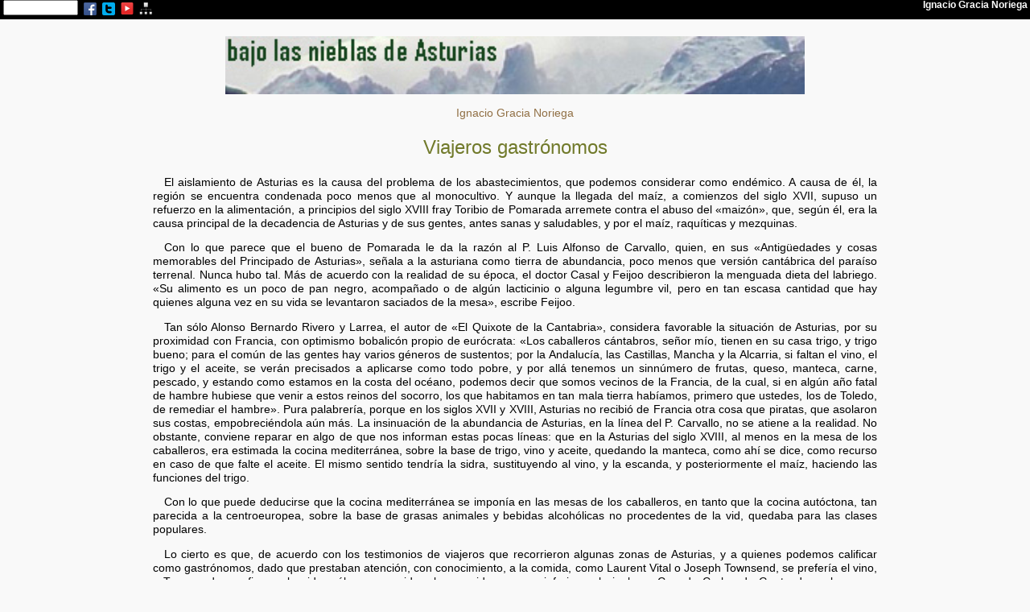

--- FILE ---
content_type: text/html
request_url: https://www.ignaciogracianoriega.net/nie/20020105.htm
body_size: 3348
content:
<!DOCTYPE html><html lang="es"><!-- septiembre 2006 / red septiembre 2016 Permeso SL --><head><meta charset="UTF-8">
<title>Viajeros gastrónomos / 5 enero 2002 / José Ignacio Gracia Noriega</title>
<meta name="author" content="ignaciogracianoriega.net"><meta name="viewport" content="width=device-width, initial-scale=1.0">
<meta name="description" content="José Ignacio Gracia Noriega, Viajeros gastrónomos, Bajo las nieblas de Asturias, La Nueva España, 2002">
<meta name="keywords" content="José Ignacio Gracia Noriega, Bajo las nieblas de Asturias, España, Asturias">
<link rel="stylesheet" href="../000/igneo.css">
<script type="text/javascript"> var _gaq = _gaq || []; _gaq.push(['_setAccount', 'UA-28388528-1']); _gaq.push(['_setDomainName', '.ignaciogracianoriega.net']); _gaq.push(['_trackPageview']); (function() { var ga = document.createElement('script'); ga.type = 'text/javascript'; ga.async = true; ga.src = ('https:' == document.location.protocol ? 'https://ssl' : 'http://www') + '.google-analytics.com/ga.js'; var s = document.getElementsByTagName('script')[0]; s.parentNode.insertBefore(ga, s); })(); </script></head><body>
<div class="nov"><p class="sm c1 vt"><img src="../000/ig060910a.jpg" alt="Ignacio Gracia Noriega" style="width:auto;height:5em;padding:0 1em 1em 0;float:left;">Ignacio Gracia Noriega<br/><script type="text/javascript">document.write(parent.location)</script><br/><script type="text/javascript">var mydate=new Date(); var year=mydate.getFullYear(); var day=mydate.getDay(); var month=mydate.getMonth(); var daym=mydate.getDate(); var dayarray=new Array("domingo","lunes","martes","miércoles","jueves","viernes","sábado"); var montharray=new Array("enero","febrero","marzo","abril","mayo","junio","julio","agosto","septiembre","octubre","noviembre","diciembre"); document.write("Impreso el "+dayarray[day]+" "+daym+" de "+montharray[month]+" de "+year)</script></p><hr></div>
<object class="enc noi" data="../000/enc.htm"></object><div class="rg">

<article><header>
<p class="ac noi"><a href="index.htm"><img src="nie.jpg" alt="Gracia Noriega, Bajo las nieblas de Asturias" style="width:80%;height:auto;"></a></p>
<h3><a href="../index.htm">Ignacio Gracia Noriega</a></h3>
<h1>Viajeros gastrónomos</h1>
</header>
<p>El aislamiento de Asturias es la causa del problema de los abastecimientos, que podemos considerar como endémico. A causa de él, la región se encuentra condenada poco menos que al monocultivo. Y aunque la llegada del maíz, a comienzos del siglo XVII, supuso un refuerzo en la alimentación, a principios del siglo XVIII fray Toribio de Pomarada arremete contra el abuso del &laquo;maizón&raquo;, que, según él, era la causa principal de la decadencia de Asturias y de sus gentes, antes sanas y saludables, y por el maíz, raquíticas y mezquinas.</p>
<p>Con lo que parece que el bueno de Pomarada le da la razón al P. Luis Alfonso de Carvallo, quien, en sus &laquo;Antig&uuml;edades y cosas memorables del Principado de Asturias&raquo;, señala a la asturiana como tierra de abundancia, poco menos que versión cantábrica del paraíso terrenal. Nunca hubo tal. Más de acuerdo con la realidad de su época, el doctor Casal y Feijoo describieron la menguada dieta del labriego. &laquo;Su alimento es un poco de pan negro, acompañado o de algún lacticinio o alguna legumbre vil, pero en tan escasa cantidad que hay quienes alguna vez en su vida se levantaron saciados de la mesa&raquo;, escribe Feijoo.</p>
<p>Tan sólo Alonso Bernardo Rivero y Larrea, el autor de &laquo;El Quixote de la Cantabria&raquo;, considera favorable la situación de Asturias, por su proximidad con Francia, con optimismo bobalicón propio de eurócrata: &laquo;Los caballeros cántabros, señor mío, tienen en su casa trigo, y trigo bueno; para el común de las gentes hay varios géneros de sustentos; por la Andalucía, las Castillas, Mancha y la Alcarria, si faltan el vino, el trigo y el aceite, se verán precisados a aplicarse como todo pobre, y por allá tenemos un sinnúmero de frutas, queso, manteca, carne, pescado, y estando como estamos en la costa del océano, podemos decir que somos vecinos de la Francia, de la cual, si en algún año fatal de hambre hubiese que venir a estos reinos del socorro, los que habitamos en tan mala tierra habíamos, primero que ustedes, los de Toledo, de remediar el hambre&raquo;. Pura palabrería, porque en los siglos XVII y XVIII, Asturias no recibió de Francia otra cosa que piratas, que asolaron sus costas, empobreciéndola aún más. La insinuación de la abundancia de Asturias, en la línea del P. Carvallo, no se atiene a la realidad. No obstante, conviene reparar en algo de que nos informan estas pocas líneas: que en la Asturias del siglo XVIII, al menos en la mesa de los caballeros, era estimada la cocina mediterránea, sobre la base de trigo, vino y aceite, quedando la manteca, como ahí se dice, como recurso en caso de que falte el aceite. El mismo sentido tendría la sidra, sustituyendo al vino, y la escanda, y posteriormente el maíz, haciendo las funciones del trigo.</p>
<p>Con lo que puede deducirse que la cocina mediterránea se imponía en las mesas de los caballeros, en tanto que la cocina autóctona, tan parecida a la centroeuropea, sobre la base de grasas animales y bebidas alcohólicas no procedentes de la vid, quedaba para las clases populares.</p>
<p>Lo cierto es que, de acuerdo con los testimonios de viajeros que recorrieron algunas zonas de Asturias, y a quienes podemos calificar como gastrónomos, dado que prestaban atención, con conocimiento, a la comida, como Laurent Vital o Joseph Townsend, se prefería el vino, y Townsend se refiere a la sidra sólo por considerarla parecida, aunque inferior, a la inglesa. Cuando Carlos de Gante desembarca en Villaviciosa, cena, lo mismo que su séquito, una tortilla de carne de cerdo.</p>
<p>Al día siguiente, los gobernadores de la villa le ofrecen varios pellejos de vino, doce cestos de pan blanco, seis vacas y veinticuatro corderos; también le dan una corrida de toros (espectáculo que se repetirá en Ribadesella, Llanes y San Vicente de la Barquera). A don Juan Uría le extraña que Vital no mencione en su relación la gaita ni la sidra. Tampoco la fabada, porque por aquel entonces no se la conocía; de modo que los tres pilares de la asturianidad, la sidra, la gaita y la fabada, eran ignoradas en la Asturias del siglo XVI.</p>
<p>En cambio, eran habituales el vino, el pan de trigo y las corridas de toros. En Llanes el rey vuelve a presenciar una corrida de toros y más de ochenta de sus acompañantes se pusieron enfermos &laquo;al beber vinos fuertes de esta tierra&raquo;. A lo que exclama González Cremona: &laquo;Toros y vino... Carlos ya estaba en España&raquo;. En este sentido, Pedregal especifica la importante cantidad y variedad de vinos desembarcados en el puerto de Llanes en el siglo XVI.</p>
<p>Tanto Vital como Townsend, con dos siglos y medio de distancia, coinciden en señalar el desabastecimiento de Asturias. Townsend no encuentra en Somiedo carne, huevos ni vino, apuntando que &laquo;la carne y el vino son delicadezas que rara vez prueban sus habitantes&raquo;.</p>
<p>A esto se añade la dejadez del asturiano, indicada por Borrow, el cual, queriendo probar las afamadas avellanas de Villaviciosa, sólo las encontró malas, y después de hacer diversas gestiones para adquirirlas. Porque, le dijeron, las avellanas se enviaban a Inglaterra, y en Villaviciosa no se servían, aunque las quisiera un inglés.</p>
<p class="ac c1"><a href="http://www.lne.es" target="_blank">La Nueva España</a> &#183; 5 de enero de 2002</p>

<aside class="noi rt"><object class="pp0" data="../avisos.htm"></object></aside>
</article><footer class="rp c1"><hr/>
<span class="fi">&copy; <a class="pie" href="../index.htm">ignaciogracianoriega.net</a></span>
<span class="fi">&nbsp;</span>
<span class="fd ad"><a class="pie" href="index.htm">Bajo las nieblas de Asturias</a></span></footer><aside class="noi rt ac"><object class="pp1" data="../000/aviso.htm"></object></aside></div></body></html>